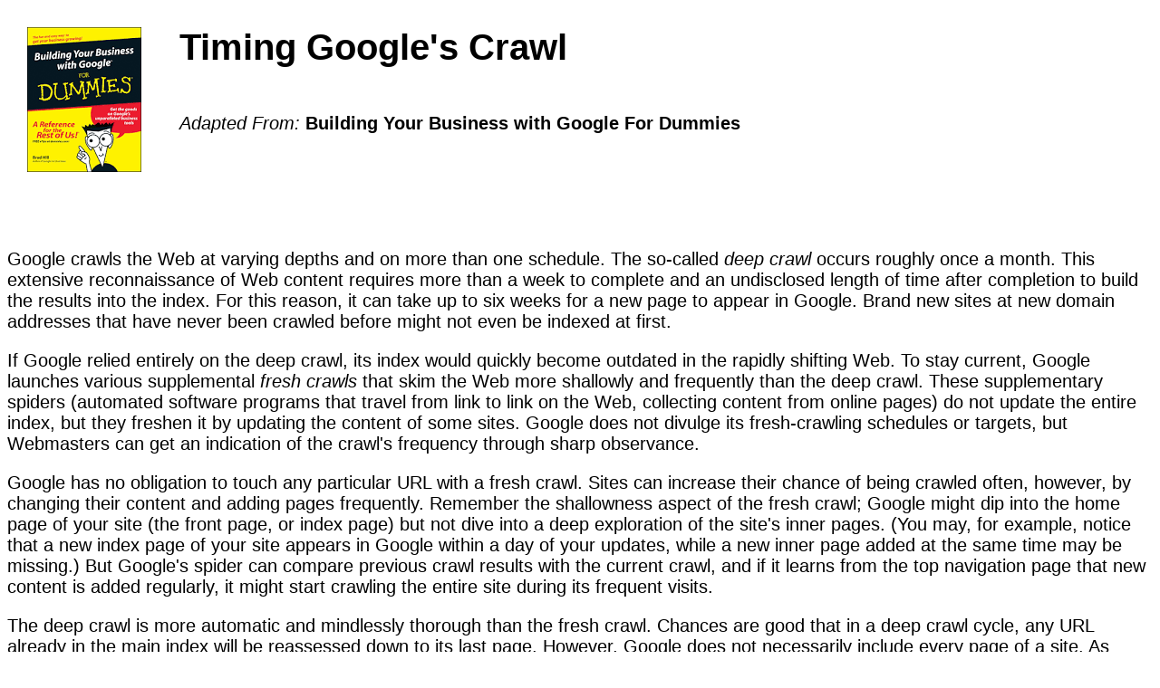

--- FILE ---
content_type: text/html
request_url: https://www.swcs.com.au/timingGoogle.htm
body_size: 2316
content:
<html>

<head>
<meta name=viewport content="width=device-width, initial-scale=1">

<title>Timing Google</title>

<style>
p,li,td {font-size:20.0px;font-family:"Arial";}
</style>

</head>

<body>

<table cellpadding=20>
<tr>
<td align=left>
<p><img src="dummiesbook.png"
alt="Building Your Business with Google&nbsp;For Dummies">
<td valign=top>
<h1>Timing Google's Crawl</h1>
<p>&nbsp;<br>
<i>Adapted From:</i> <b>Building
Your Business with Google&nbsp;For Dummies</b>
</td>
</tr>
</table>
<p>&nbsp;
<p>Google crawls the Web at varying depths and on more than one schedule. The so-called <i>deep crawl</i> occurs roughly once a month. This extensive reconnaissance of Web content requires more than a
week to complete and an undisclosed length of time after completion to build the results into the index. For this reason, it can take up to six weeks for a new page to appear in Google. Brand new sites at new domain
addresses that have never been crawled before might not even be indexed at first.
<p>If Google relied entirely on the deep crawl, its index would quickly become outdated in the rapidly shifting Web. To stay current, Google launches various supplemental <i>fresh crawls</i> that skim the Web more shallowly and frequently than the deep crawl. These supplementary spiders (automated software programs that travel from link to link on the Web, collecting content from online pages) do not update the entire index, but they freshen it by updating the content of some sites. Google does not divulge its fresh-crawling schedules or targets,
but Webmasters can get an indication of the crawl's frequency through sharp observance.
<p>Google has no obligation to touch any particular URL with a fresh crawl. Sites can increase their chance of being crawled often, however, by changing their content and adding pages frequently. Remember the shallowness aspect of the fresh crawl; Google might dip into the home page of your site (the front page, or index page) but not dive into a deep exploration of the site's inner pages. (You may, for example, notice that a new index page of your site appears in Google within a day of your updates, while a new inner page added at the same time may
be missing.) But Google's spider can compare previous crawl results with the current crawl, and if it learns from the top navigation page that new content is added regularly, it might start crawling the entire site during its frequent visits.
<p>The deep crawl is more automatic and mindlessly thorough than the fresh crawl. Chances are good that in a deep crawl cycle, any URL already in the main index will be reassessed down to its last page. However, Google does not necessarily include every page of a site. As usual, the reasons and formulas involved in excluding certain pages are not divulged. The main fact to remember is that Google applies <a href="https://en.wikipedia.org/wiki/PageRank" target="_blank"><nobr>PageRank <small>(Click here for more info)</small></nobr></a> considerations to every single page, not just to domains and top pages. If a specific page is important to you and is not appearing in Google search results, your task is to apply every networking and optimization tactic you can imagine to that page. You may also manually submit that specific page to Google.</p>
</td>
</tr>
</table>
</td>
<td>
</td>
</tr>
</table>
</td>
</tr>
</table>

<p><b>End of article</b></p>

<p>&nbsp;
<h2>Googlebot, Google�s Web Crawler</h2>

<p>The following is an extract from <a href="http://www.googleguide.com/google_works.html" target="_blank">How Google Works</a> - adapted from Chris Sherman and Gary Price�s description of How Search Engines Work in Chapter 2 of The Invisible Web (CyberAge Books, 2001).<br>&nbsp;<br>
Googlebot is Google�s web crawling robot, which finds and retrieves pages on the web and hands them off to the Google indexer. It�s easy to imagine Googlebot as a little spider scurrying across the strands of cyberspace, but in reality Googlebot doesn�t traverse the web at all. It functions much like your web browser, by sending a request to a web server for a web page, downloading the entire page, then handing it off to Google�s indexer.
<p>Googlebot consists of many computers requesting and fetching pages much more quickly than you can with your web browser. In fact, Googlebot can request thousands of different pages simultaneously. To avoid overwhelming web servers, or crowding out requests from human users, Googlebot deliberately makes requests of each individual web server more slowly than it�s capable of doing.
<p>Googlebot finds pages in two ways: through an add URL form, <a href="https://www.google.com/webmasters/tools/submit-url" target="_blank">https://www.google.com/ webmasters/ tools/ submit-url</a>, and through finding links by crawling the web.
<p>When Googlebot fetches a page, it culls all the links appearing on the page and adds them to a queue for subsequent crawling. Googlebot tends to encounter little spam because most web authors link only to what they believe are high-quality pages. By harvesting links from every page it encounters, Googlebot can quickly build a list of links that can cover broad reaches of the web. This technique, known as deep crawling, also allows Googlebot to probe deep within individual sites. Because of their massive scale, deep crawls can reach almost every page in the web.
<p>To keep the index current, Google continuously recrawls popular frequently changing web pages at a rate roughly proportional to how often the pages change. Such crawls keep an index current and are known as fresh crawls. Newspaper pages are downloaded daily, pages with stock quotes are downloaded much more frequently. Of course, fresh crawls return fewer pages than the deep crawl. The combination of the two types of crawls allows Google to both make efficient use of its resources and keep its index reasonably current.
<p><b>End of article</b>
</body>
</html>